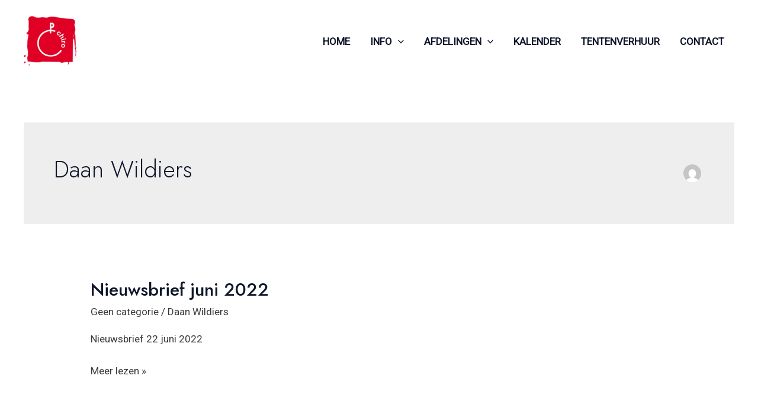

--- FILE ---
content_type: text/css
request_url: https://www.chiroroosbeek.be/wp-content/uploads/uag-plugin/assets/0/uag-css-3.css?ver=1768490705
body_size: 1192
content:
.uag-blocks-common-selector{z-index:var(--z-index-desktop) !important}@media (max-width: 976px){.uag-blocks-common-selector{z-index:var(--z-index-tablet) !important}}@media (max-width: 767px){.uag-blocks-common-selector{z-index:var(--z-index-mobile) !important}}
.wp-block-uagb-image{display:flex}.wp-block-uagb-image__figure{position:relative;display:flex;flex-direction:column;max-width:100%;height:auto;margin:0}.wp-block-uagb-image__figure img{height:auto;display:flex;max-width:100%;transition:box-shadow 0.2s ease}.wp-block-uagb-image__figure>a{display:inline-block}.wp-block-uagb-image__figure figcaption{text-align:center;margin-top:0.5em;margin-bottom:1em}.wp-block-uagb-image .components-placeholder.block-editor-media-placeholder .components-placeholder__instructions{align-self:center}.wp-block-uagb-image--align-left{text-align:left}.wp-block-uagb-image--align-right{text-align:right}.wp-block-uagb-image--align-center{text-align:center}.wp-block-uagb-image--align-full .wp-block-uagb-image__figure{margin-left:calc(50% - 50vw);margin-right:calc(50% - 50vw);max-width:100vw;width:100vw;height:auto}.wp-block-uagb-image--align-full .wp-block-uagb-image__figure img{height:auto;width:100% !important}.wp-block-uagb-image--align-wide .wp-block-uagb-image__figure img{height:auto;width:100%}.wp-block-uagb-image--layout-overlay__color-wrapper{position:absolute;left:0;top:0;right:0;bottom:0;opacity:0.2;background:rgba(0,0,0,0.5);transition:opacity 0.35s ease-in-out}.wp-block-uagb-image--layout-overlay-link{position:absolute;left:0;right:0;bottom:0;top:0}.wp-block-uagb-image--layout-overlay .wp-block-uagb-image__figure:hover .wp-block-uagb-image--layout-overlay__color-wrapper{opacity:1}.wp-block-uagb-image--layout-overlay__inner{position:absolute;left:15px;right:15px;bottom:15px;top:15px;display:flex;align-items:center;justify-content:center;flex-direction:column;border-color:#fff;transition:0.35s ease-in-out}.wp-block-uagb-image--layout-overlay__inner.top-left,.wp-block-uagb-image--layout-overlay__inner.top-center,.wp-block-uagb-image--layout-overlay__inner.top-right{justify-content:flex-start}.wp-block-uagb-image--layout-overlay__inner.bottom-left,.wp-block-uagb-image--layout-overlay__inner.bottom-center,.wp-block-uagb-image--layout-overlay__inner.bottom-right{justify-content:flex-end}.wp-block-uagb-image--layout-overlay__inner.top-left,.wp-block-uagb-image--layout-overlay__inner.center-left,.wp-block-uagb-image--layout-overlay__inner.bottom-left{align-items:flex-start}.wp-block-uagb-image--layout-overlay__inner.top-right,.wp-block-uagb-image--layout-overlay__inner.center-right,.wp-block-uagb-image--layout-overlay__inner.bottom-right{align-items:flex-end}.wp-block-uagb-image--layout-overlay__inner .uagb-image-heading{color:#fff;transition:transform 0.35s, opacity 0.35s ease-in-out;transform:translate3d(0, 24px, 0)}.wp-block-uagb-image--layout-overlay__inner .uagb-image-separator{width:30%;border-top-width:2px;border-top-color:#fff;border-top-style:solid;margin-bottom:10px;opacity:0;transition:transform 0.4s, opacity 0.4s ease-in-out;transform:translate3d(0, 30px, 0)}.wp-block-uagb-image--layout-overlay__inner .uagb-image-caption{opacity:0;overflow:visible;color:#fff;transition:transform 0.45s, opacity 0.45s ease-in-out;transform:translate3d(0, 35px, 0)}.wp-block-uagb-image--layout-overlay__inner:hover .uagb-image-heading,.wp-block-uagb-image--layout-overlay__inner:hover .uagb-image-separator,.wp-block-uagb-image--layout-overlay__inner:hover .uagb-image-caption{opacity:1;transform:translate3d(0, 0, 0)}.wp-block-uagb-image--effect-zoomin .wp-block-uagb-image__figure img,.wp-block-uagb-image--effect-zoomin .wp-block-uagb-image__figure .wp-block-uagb-image--layout-overlay__color-wrapper{transform:scale(1);transition:transform 0.35s ease-in-out}.wp-block-uagb-image--effect-zoomin .wp-block-uagb-image__figure:hover img,.wp-block-uagb-image--effect-zoomin .wp-block-uagb-image__figure:hover .wp-block-uagb-image--layout-overlay__color-wrapper{transform:scale(1.05)}.wp-block-uagb-image--effect-slide .wp-block-uagb-image__figure img,.wp-block-uagb-image--effect-slide .wp-block-uagb-image__figure .wp-block-uagb-image--layout-overlay__color-wrapper{width:calc(100% + 40px) !important;max-width:none !important;transform:translate3d(-40px, 0, 0);transition:transform 0.35s ease-in-out}.wp-block-uagb-image--effect-slide .wp-block-uagb-image__figure:hover img,.wp-block-uagb-image--effect-slide .wp-block-uagb-image__figure:hover .wp-block-uagb-image--layout-overlay__color-wrapper{transform:translate3d(0, 0, 0)}.wp-block-uagb-image--effect-grayscale img{filter:grayscale(0%);transition:0.35s ease-in-out}.wp-block-uagb-image--effect-grayscale:hover img{filter:grayscale(100%)}.wp-block-uagb-image--effect-blur img{filter:blur(0);transition:0.35s ease-in-out}.wp-block-uagb-image--effect-blur:hover img{filter:blur(3px)}
.uagb-block-1b4ce92d.wp-block-uagb-image{text-align: center;justify-content: center;align-self: center;}.uagb-block-1b4ce92d .wp-block-uagb-image__figure{align-items: center;}.uagb-block-1b4ce92d.wp-block-uagb-image--layout-default figure img{box-shadow: 0px 0px 0 #00000070;}.uagb-block-1b4ce92d.wp-block-uagb-image .wp-block-uagb-image__figure figcaption{font-style: normal;align-self: center;}.uagb-block-1b4ce92d.wp-block-uagb-image--layout-overlay figure img{box-shadow: 0px 0px 0 #00000070;}.uagb-block-1b4ce92d.wp-block-uagb-image--layout-overlay .wp-block-uagb-image--layout-overlay__color-wrapper{opacity: 0.2;}.uagb-block-1b4ce92d.wp-block-uagb-image--layout-overlay .wp-block-uagb-image--layout-overlay__inner{left: 15px;right: 15px;top: 15px;bottom: 15px;}.uagb-block-1b4ce92d.wp-block-uagb-image--layout-overlay .wp-block-uagb-image--layout-overlay__inner .uagb-image-heading{font-style: normal;color: #fff;opacity: 1;}.uagb-block-1b4ce92d.wp-block-uagb-image--layout-overlay .wp-block-uagb-image--layout-overlay__inner .uagb-image-heading a{color: #fff;}.uagb-block-1b4ce92d.wp-block-uagb-image--layout-overlay .wp-block-uagb-image--layout-overlay__inner .uagb-image-caption{opacity: 0;}.uagb-block-1b4ce92d.wp-block-uagb-image--layout-overlay .wp-block-uagb-image__figure:hover .wp-block-uagb-image--layout-overlay__color-wrapper{opacity: 1;}.uagb-block-1b4ce92d.wp-block-uagb-image .wp-block-uagb-image--layout-overlay__inner .uagb-image-separator{width: 30%;border-top-width: 2px;border-top-color: #fff;opacity: 0;}.uagb-block-1b4ce92d.wp-block-uagb-image .wp-block-uagb-image__figure img{width: px;height: auto;}.uagb-block-1b4ce92d.wp-block-uagb-image .wp-block-uagb-image__figure:hover .wp-block-uagb-image--layout-overlay__inner .uagb-image-caption{opacity: 1;}.uagb-block-1b4ce92d.wp-block-uagb-image .wp-block-uagb-image__figure:hover .wp-block-uagb-image--layout-overlay__inner .uagb-image-separator{opacity: 1;}.uagb-block-1b4ce92d.wp-block-uagb-image--layout-default figure img:hover{box-shadow: 0px 0px 0 #00000070;}.uagb-block-1b4ce92d.wp-block-uagb-image--layout-overlay figure img:hover{box-shadow: 0px 0px 0 #00000070;}@media only screen and (max-width: 976px) {.uagb-block-1b4ce92d.wp-block-uagb-image .wp-block-uagb-image__figure img{width: px;height: auto;}}@media only screen and (max-width: 767px) {.uagb-block-1b4ce92d.wp-block-uagb-image .wp-block-uagb-image__figure img{width: px;height: auto;}}.uagb-block-1b4ce92d.wp-block-uagb-image{text-align: center;justify-content: center;align-self: center;}.uagb-block-1b4ce92d .wp-block-uagb-image__figure{align-items: center;}.uagb-block-1b4ce92d.wp-block-uagb-image--layout-default figure img{box-shadow: 0px 0px 0 #00000070;}.uagb-block-1b4ce92d.wp-block-uagb-image .wp-block-uagb-image__figure figcaption{font-style: normal;align-self: center;}.uagb-block-1b4ce92d.wp-block-uagb-image--layout-overlay figure img{box-shadow: 0px 0px 0 #00000070;}.uagb-block-1b4ce92d.wp-block-uagb-image--layout-overlay .wp-block-uagb-image--layout-overlay__color-wrapper{opacity: 0.2;}.uagb-block-1b4ce92d.wp-block-uagb-image--layout-overlay .wp-block-uagb-image--layout-overlay__inner{left: 15px;right: 15px;top: 15px;bottom: 15px;}.uagb-block-1b4ce92d.wp-block-uagb-image--layout-overlay .wp-block-uagb-image--layout-overlay__inner .uagb-image-heading{font-style: normal;color: #fff;opacity: 1;}.uagb-block-1b4ce92d.wp-block-uagb-image--layout-overlay .wp-block-uagb-image--layout-overlay__inner .uagb-image-heading a{color: #fff;}.uagb-block-1b4ce92d.wp-block-uagb-image--layout-overlay .wp-block-uagb-image--layout-overlay__inner .uagb-image-caption{opacity: 0;}.uagb-block-1b4ce92d.wp-block-uagb-image--layout-overlay .wp-block-uagb-image__figure:hover .wp-block-uagb-image--layout-overlay__color-wrapper{opacity: 1;}.uagb-block-1b4ce92d.wp-block-uagb-image .wp-block-uagb-image--layout-overlay__inner .uagb-image-separator{width: 30%;border-top-width: 2px;border-top-color: #fff;opacity: 0;}.uagb-block-1b4ce92d.wp-block-uagb-image .wp-block-uagb-image__figure img{width: px;height: auto;}.uagb-block-1b4ce92d.wp-block-uagb-image .wp-block-uagb-image__figure:hover .wp-block-uagb-image--layout-overlay__inner .uagb-image-caption{opacity: 1;}.uagb-block-1b4ce92d.wp-block-uagb-image .wp-block-uagb-image__figure:hover .wp-block-uagb-image--layout-overlay__inner .uagb-image-separator{opacity: 1;}.uagb-block-1b4ce92d.wp-block-uagb-image--layout-default figure img:hover{box-shadow: 0px 0px 0 #00000070;}.uagb-block-1b4ce92d.wp-block-uagb-image--layout-overlay figure img:hover{box-shadow: 0px 0px 0 #00000070;}@media only screen and (max-width: 976px) {.uagb-block-1b4ce92d.wp-block-uagb-image .wp-block-uagb-image__figure img{width: px;height: auto;}}@media only screen and (max-width: 767px) {.uagb-block-1b4ce92d.wp-block-uagb-image .wp-block-uagb-image__figure img{width: px;height: auto;}}.uagb-block-1b4ce92d.wp-block-uagb-image{text-align: center;justify-content: center;align-self: center;}.uagb-block-1b4ce92d .wp-block-uagb-image__figure{align-items: center;}.uagb-block-1b4ce92d.wp-block-uagb-image--layout-default figure img{box-shadow: 0px 0px 0 #00000070;}.uagb-block-1b4ce92d.wp-block-uagb-image .wp-block-uagb-image__figure figcaption{font-style: normal;align-self: center;}.uagb-block-1b4ce92d.wp-block-uagb-image--layout-overlay figure img{box-shadow: 0px 0px 0 #00000070;}.uagb-block-1b4ce92d.wp-block-uagb-image--layout-overlay .wp-block-uagb-image--layout-overlay__color-wrapper{opacity: 0.2;}.uagb-block-1b4ce92d.wp-block-uagb-image--layout-overlay .wp-block-uagb-image--layout-overlay__inner{left: 15px;right: 15px;top: 15px;bottom: 15px;}.uagb-block-1b4ce92d.wp-block-uagb-image--layout-overlay .wp-block-uagb-image--layout-overlay__inner .uagb-image-heading{font-style: normal;color: #fff;opacity: 1;}.uagb-block-1b4ce92d.wp-block-uagb-image--layout-overlay .wp-block-uagb-image--layout-overlay__inner .uagb-image-heading a{color: #fff;}.uagb-block-1b4ce92d.wp-block-uagb-image--layout-overlay .wp-block-uagb-image--layout-overlay__inner .uagb-image-caption{opacity: 0;}.uagb-block-1b4ce92d.wp-block-uagb-image--layout-overlay .wp-block-uagb-image__figure:hover .wp-block-uagb-image--layout-overlay__color-wrapper{opacity: 1;}.uagb-block-1b4ce92d.wp-block-uagb-image .wp-block-uagb-image--layout-overlay__inner .uagb-image-separator{width: 30%;border-top-width: 2px;border-top-color: #fff;opacity: 0;}.uagb-block-1b4ce92d.wp-block-uagb-image .wp-block-uagb-image__figure img{width: px;height: auto;}.uagb-block-1b4ce92d.wp-block-uagb-image .wp-block-uagb-image__figure:hover .wp-block-uagb-image--layout-overlay__inner .uagb-image-caption{opacity: 1;}.uagb-block-1b4ce92d.wp-block-uagb-image .wp-block-uagb-image__figure:hover .wp-block-uagb-image--layout-overlay__inner .uagb-image-separator{opacity: 1;}.uagb-block-1b4ce92d.wp-block-uagb-image--layout-default figure img:hover{box-shadow: 0px 0px 0 #00000070;}.uagb-block-1b4ce92d.wp-block-uagb-image--layout-overlay figure img:hover{box-shadow: 0px 0px 0 #00000070;}@media only screen and (max-width: 976px) {.uagb-block-1b4ce92d.wp-block-uagb-image .wp-block-uagb-image__figure img{width: px;height: auto;}}@media only screen and (max-width: 767px) {.uagb-block-1b4ce92d.wp-block-uagb-image .wp-block-uagb-image__figure img{width: px;height: auto;}}